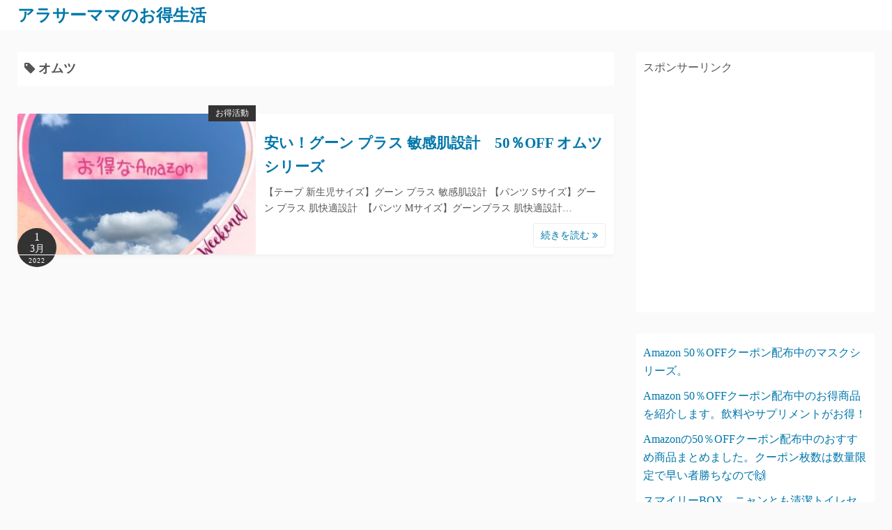

--- FILE ---
content_type: text/html; charset=UTF-8
request_url: http://pueryaman.info/tag/%E3%82%AA%E3%83%A0%E3%83%84/
body_size: 9614
content:
<!DOCTYPE html>
<html lang="ja"
	prefix="og: https://ogp.me/ns#" >
<head>
	<meta charset="UTF-8">
	<meta name="viewport" content="width=device-width,initial-scale=1">
	<title>オムツ - アラサーママのお得生活</title>

		<!-- All in One SEO 4.1.7 -->
		<meta name="robots" content="max-image-preview:large" />
		<link rel="canonical" href="http://pueryaman.info/tag/%E3%82%AA%E3%83%A0%E3%83%84/" />
		<script type="application/ld+json" class="aioseo-schema">
			{"@context":"https:\/\/schema.org","@graph":[{"@type":"WebSite","@id":"http:\/\/pueryaman.info\/#website","url":"http:\/\/pueryaman.info\/","name":"\u30a2\u30e9\u30b5\u30fc\u30de\u30de\u306e\u304a\u5f97\u751f\u6d3b","description":"\u3010\u8caf\u91d1\u30bc\u30ed\u304b\u3089\u30b9\u30bf\u30fc\u30c8\u3011\uff13\u4eba\u80b2\u5150\u4e2d\u306e\u30ef\u30fc\u30de\u30de\u304c\u304a\u5f97\u306b\u66ae\u3089\u3057\u3066\u3086\u308b\u3063\u30681000\u4e07\u5186\u76ee\u6307\u3057\u307e\u3059\u3002","inLanguage":"ja","publisher":{"@id":"http:\/\/pueryaman.info\/#person"}},{"@type":"Person","@id":"http:\/\/pueryaman.info\/#person","name":"\u3077\u3048\u3089","image":{"@type":"ImageObject","@id":"http:\/\/pueryaman.info\/tag\/%E3%82%AA%E3%83%A0%E3%83%84\/#personImage","url":"http:\/\/2.gravatar.com\/avatar\/82e479d0cd0d4baa4f7025ce9b3eba2d?s=96&d=mm&r=g","width":96,"height":96,"caption":"\u3077\u3048\u3089"},"sameAs":["https:\/\/twitter.com\/momotoku8"]},{"@type":"BreadcrumbList","@id":"http:\/\/pueryaman.info\/tag\/%E3%82%AA%E3%83%A0%E3%83%84\/#breadcrumblist","itemListElement":[{"@type":"ListItem","@id":"http:\/\/pueryaman.info\/#listItem","position":1,"item":{"@type":"WebPage","@id":"http:\/\/pueryaman.info\/","name":"\u30db\u30fc\u30e0","description":"\u3010\u8caf\u91d1\u30bc\u30ed\u304b\u3089\u30b9\u30bf\u30fc\u30c8\u3011\uff13\u4eba\u80b2\u5150\u4e2d\u306e\u30ef\u30fc\u30de\u30de\u304c\u304a\u5f97\u306b\u66ae\u3089\u3057\u3066\u3086\u308b\u3063\u30681000\u4e07\u5186\u76ee\u6307\u3057\u307e\u3059\u3002","url":"http:\/\/pueryaman.info\/"},"nextItem":"http:\/\/pueryaman.info\/tag\/%e3%82%aa%e3%83%a0%e3%83%84\/#listItem"},{"@type":"ListItem","@id":"http:\/\/pueryaman.info\/tag\/%e3%82%aa%e3%83%a0%e3%83%84\/#listItem","position":2,"item":{"@type":"WebPage","@id":"http:\/\/pueryaman.info\/tag\/%e3%82%aa%e3%83%a0%e3%83%84\/","name":"\u30aa\u30e0\u30c4","url":"http:\/\/pueryaman.info\/tag\/%e3%82%aa%e3%83%a0%e3%83%84\/"},"previousItem":"http:\/\/pueryaman.info\/#listItem"}]},{"@type":"CollectionPage","@id":"http:\/\/pueryaman.info\/tag\/%E3%82%AA%E3%83%A0%E3%83%84\/#collectionpage","url":"http:\/\/pueryaman.info\/tag\/%E3%82%AA%E3%83%A0%E3%83%84\/","name":"\u30aa\u30e0\u30c4 - \u30a2\u30e9\u30b5\u30fc\u30de\u30de\u306e\u304a\u5f97\u751f\u6d3b","inLanguage":"ja","isPartOf":{"@id":"http:\/\/pueryaman.info\/#website"},"breadcrumb":{"@id":"http:\/\/pueryaman.info\/tag\/%E3%82%AA%E3%83%A0%E3%83%84\/#breadcrumblist"}}]}
		</script>
		<!-- All in One SEO -->

<link rel='dns-prefetch' href='//s.w.org' />
<link rel="alternate" type="application/rss+xml" title="アラサーママのお得生活 &raquo; フィード" href="http://pueryaman.info/feed/" />
<link rel="alternate" type="application/rss+xml" title="アラサーママのお得生活 &raquo; コメントフィード" href="http://pueryaman.info/comments/feed/" />
<link rel="alternate" type="application/rss+xml" title="アラサーママのお得生活 &raquo; オムツ タグのフィード" href="http://pueryaman.info/tag/%e3%82%aa%e3%83%a0%e3%83%84/feed/" />
		<!-- This site uses the Google Analytics by MonsterInsights plugin v8.10.0 - Using Analytics tracking - https://www.monsterinsights.com/ -->
		<!-- Note: MonsterInsights is not currently configured on this site. The site owner needs to authenticate with Google Analytics in the MonsterInsights settings panel. -->
					<!-- No UA code set -->
				<!-- / Google Analytics by MonsterInsights -->
		<script>
window._wpemojiSettings = {"baseUrl":"https:\/\/s.w.org\/images\/core\/emoji\/13.1.0\/72x72\/","ext":".png","svgUrl":"https:\/\/s.w.org\/images\/core\/emoji\/13.1.0\/svg\/","svgExt":".svg","source":{"concatemoji":"http:\/\/pueryaman.info\/wp-includes\/js\/wp-emoji-release.min.js?ver=5.9.12"}};
/*! This file is auto-generated */
!function(e,a,t){var n,r,o,i=a.createElement("canvas"),p=i.getContext&&i.getContext("2d");function s(e,t){var a=String.fromCharCode;p.clearRect(0,0,i.width,i.height),p.fillText(a.apply(this,e),0,0);e=i.toDataURL();return p.clearRect(0,0,i.width,i.height),p.fillText(a.apply(this,t),0,0),e===i.toDataURL()}function c(e){var t=a.createElement("script");t.src=e,t.defer=t.type="text/javascript",a.getElementsByTagName("head")[0].appendChild(t)}for(o=Array("flag","emoji"),t.supports={everything:!0,everythingExceptFlag:!0},r=0;r<o.length;r++)t.supports[o[r]]=function(e){if(!p||!p.fillText)return!1;switch(p.textBaseline="top",p.font="600 32px Arial",e){case"flag":return s([127987,65039,8205,9895,65039],[127987,65039,8203,9895,65039])?!1:!s([55356,56826,55356,56819],[55356,56826,8203,55356,56819])&&!s([55356,57332,56128,56423,56128,56418,56128,56421,56128,56430,56128,56423,56128,56447],[55356,57332,8203,56128,56423,8203,56128,56418,8203,56128,56421,8203,56128,56430,8203,56128,56423,8203,56128,56447]);case"emoji":return!s([10084,65039,8205,55357,56613],[10084,65039,8203,55357,56613])}return!1}(o[r]),t.supports.everything=t.supports.everything&&t.supports[o[r]],"flag"!==o[r]&&(t.supports.everythingExceptFlag=t.supports.everythingExceptFlag&&t.supports[o[r]]);t.supports.everythingExceptFlag=t.supports.everythingExceptFlag&&!t.supports.flag,t.DOMReady=!1,t.readyCallback=function(){t.DOMReady=!0},t.supports.everything||(n=function(){t.readyCallback()},a.addEventListener?(a.addEventListener("DOMContentLoaded",n,!1),e.addEventListener("load",n,!1)):(e.attachEvent("onload",n),a.attachEvent("onreadystatechange",function(){"complete"===a.readyState&&t.readyCallback()})),(n=t.source||{}).concatemoji?c(n.concatemoji):n.wpemoji&&n.twemoji&&(c(n.twemoji),c(n.wpemoji)))}(window,document,window._wpemojiSettings);
</script>
<style>
img.wp-smiley,
img.emoji {
	display: inline !important;
	border: none !important;
	box-shadow: none !important;
	height: 1em !important;
	width: 1em !important;
	margin: 0 0.07em !important;
	vertical-align: -0.1em !important;
	background: none !important;
	padding: 0 !important;
}
</style>
	<link rel='stylesheet' id='wp-block-library-css'  href='http://pueryaman.info/wp-includes/css/dist/block-library/style.min.css?ver=5.9.12' media='all' />
<style id='wp-block-library-theme-inline-css'>
.wp-block-audio figcaption{color:#555;font-size:13px;text-align:center}.is-dark-theme .wp-block-audio figcaption{color:hsla(0,0%,100%,.65)}.wp-block-code>code{font-family:Menlo,Consolas,monaco,monospace;color:#1e1e1e;padding:.8em 1em;border:1px solid #ddd;border-radius:4px}.wp-block-embed figcaption{color:#555;font-size:13px;text-align:center}.is-dark-theme .wp-block-embed figcaption{color:hsla(0,0%,100%,.65)}.blocks-gallery-caption{color:#555;font-size:13px;text-align:center}.is-dark-theme .blocks-gallery-caption{color:hsla(0,0%,100%,.65)}.wp-block-image figcaption{color:#555;font-size:13px;text-align:center}.is-dark-theme .wp-block-image figcaption{color:hsla(0,0%,100%,.65)}.wp-block-pullquote{border-top:4px solid;border-bottom:4px solid;margin-bottom:1.75em;color:currentColor}.wp-block-pullquote__citation,.wp-block-pullquote cite,.wp-block-pullquote footer{color:currentColor;text-transform:uppercase;font-size:.8125em;font-style:normal}.wp-block-quote{border-left:.25em solid;margin:0 0 1.75em;padding-left:1em}.wp-block-quote cite,.wp-block-quote footer{color:currentColor;font-size:.8125em;position:relative;font-style:normal}.wp-block-quote.has-text-align-right{border-left:none;border-right:.25em solid;padding-left:0;padding-right:1em}.wp-block-quote.has-text-align-center{border:none;padding-left:0}.wp-block-quote.is-large,.wp-block-quote.is-style-large,.wp-block-quote.is-style-plain{border:none}.wp-block-search .wp-block-search__label{font-weight:700}.wp-block-group:where(.has-background){padding:1.25em 2.375em}.wp-block-separator{border:none;border-bottom:2px solid;margin-left:auto;margin-right:auto;opacity:.4}.wp-block-separator:not(.is-style-wide):not(.is-style-dots){width:100px}.wp-block-separator.has-background:not(.is-style-dots){border-bottom:none;height:1px}.wp-block-separator.has-background:not(.is-style-wide):not(.is-style-dots){height:2px}.wp-block-table thead{border-bottom:3px solid}.wp-block-table tfoot{border-top:3px solid}.wp-block-table td,.wp-block-table th{padding:.5em;border:1px solid;word-break:normal}.wp-block-table figcaption{color:#555;font-size:13px;text-align:center}.is-dark-theme .wp-block-table figcaption{color:hsla(0,0%,100%,.65)}.wp-block-video figcaption{color:#555;font-size:13px;text-align:center}.is-dark-theme .wp-block-video figcaption{color:hsla(0,0%,100%,.65)}.wp-block-template-part.has-background{padding:1.25em 2.375em;margin-top:0;margin-bottom:0}
</style>
<link rel='stylesheet' id='quads-style-css-css'  href='http://pueryaman.info/wp-content/plugins/quick-adsense-reloaded/includes/gutenberg/dist/blocks.style.build.css?ver=2.0.40.1' media='all' />
<link rel='stylesheet' id='simple_days_style-css'  href='http://pueryaman.info/wp-content/uploads/simple_days_cache/style.min.css?ver=0.9.188' media='all' />
<link rel='stylesheet' id='simple_days_block-css'  href='http://pueryaman.info/wp-content/themes/simple-days/assets/css/block.min.css?ver=5.9.12' media='all' />
<style id='global-styles-inline-css'>
body{--wp--preset--color--black: #000000;--wp--preset--color--cyan-bluish-gray: #abb8c3;--wp--preset--color--white: #ffffff;--wp--preset--color--pale-pink: #f78da7;--wp--preset--color--vivid-red: #cf2e2e;--wp--preset--color--luminous-vivid-orange: #ff6900;--wp--preset--color--luminous-vivid-amber: #fcb900;--wp--preset--color--light-green-cyan: #7bdcb5;--wp--preset--color--vivid-green-cyan: #00d084;--wp--preset--color--pale-cyan-blue: #8ed1fc;--wp--preset--color--vivid-cyan-blue: #0693e3;--wp--preset--color--vivid-purple: #9b51e0;--wp--preset--gradient--vivid-cyan-blue-to-vivid-purple: linear-gradient(135deg,rgba(6,147,227,1) 0%,rgb(155,81,224) 100%);--wp--preset--gradient--light-green-cyan-to-vivid-green-cyan: linear-gradient(135deg,rgb(122,220,180) 0%,rgb(0,208,130) 100%);--wp--preset--gradient--luminous-vivid-amber-to-luminous-vivid-orange: linear-gradient(135deg,rgba(252,185,0,1) 0%,rgba(255,105,0,1) 100%);--wp--preset--gradient--luminous-vivid-orange-to-vivid-red: linear-gradient(135deg,rgba(255,105,0,1) 0%,rgb(207,46,46) 100%);--wp--preset--gradient--very-light-gray-to-cyan-bluish-gray: linear-gradient(135deg,rgb(238,238,238) 0%,rgb(169,184,195) 100%);--wp--preset--gradient--cool-to-warm-spectrum: linear-gradient(135deg,rgb(74,234,220) 0%,rgb(151,120,209) 20%,rgb(207,42,186) 40%,rgb(238,44,130) 60%,rgb(251,105,98) 80%,rgb(254,248,76) 100%);--wp--preset--gradient--blush-light-purple: linear-gradient(135deg,rgb(255,206,236) 0%,rgb(152,150,240) 100%);--wp--preset--gradient--blush-bordeaux: linear-gradient(135deg,rgb(254,205,165) 0%,rgb(254,45,45) 50%,rgb(107,0,62) 100%);--wp--preset--gradient--luminous-dusk: linear-gradient(135deg,rgb(255,203,112) 0%,rgb(199,81,192) 50%,rgb(65,88,208) 100%);--wp--preset--gradient--pale-ocean: linear-gradient(135deg,rgb(255,245,203) 0%,rgb(182,227,212) 50%,rgb(51,167,181) 100%);--wp--preset--gradient--electric-grass: linear-gradient(135deg,rgb(202,248,128) 0%,rgb(113,206,126) 100%);--wp--preset--gradient--midnight: linear-gradient(135deg,rgb(2,3,129) 0%,rgb(40,116,252) 100%);--wp--preset--duotone--dark-grayscale: url('#wp-duotone-dark-grayscale');--wp--preset--duotone--grayscale: url('#wp-duotone-grayscale');--wp--preset--duotone--purple-yellow: url('#wp-duotone-purple-yellow');--wp--preset--duotone--blue-red: url('#wp-duotone-blue-red');--wp--preset--duotone--midnight: url('#wp-duotone-midnight');--wp--preset--duotone--magenta-yellow: url('#wp-duotone-magenta-yellow');--wp--preset--duotone--purple-green: url('#wp-duotone-purple-green');--wp--preset--duotone--blue-orange: url('#wp-duotone-blue-orange');--wp--preset--font-size--small: 13px;--wp--preset--font-size--medium: 20px;--wp--preset--font-size--large: 36px;--wp--preset--font-size--x-large: 42px;}.has-black-color{color: var(--wp--preset--color--black) !important;}.has-cyan-bluish-gray-color{color: var(--wp--preset--color--cyan-bluish-gray) !important;}.has-white-color{color: var(--wp--preset--color--white) !important;}.has-pale-pink-color{color: var(--wp--preset--color--pale-pink) !important;}.has-vivid-red-color{color: var(--wp--preset--color--vivid-red) !important;}.has-luminous-vivid-orange-color{color: var(--wp--preset--color--luminous-vivid-orange) !important;}.has-luminous-vivid-amber-color{color: var(--wp--preset--color--luminous-vivid-amber) !important;}.has-light-green-cyan-color{color: var(--wp--preset--color--light-green-cyan) !important;}.has-vivid-green-cyan-color{color: var(--wp--preset--color--vivid-green-cyan) !important;}.has-pale-cyan-blue-color{color: var(--wp--preset--color--pale-cyan-blue) !important;}.has-vivid-cyan-blue-color{color: var(--wp--preset--color--vivid-cyan-blue) !important;}.has-vivid-purple-color{color: var(--wp--preset--color--vivid-purple) !important;}.has-black-background-color{background-color: var(--wp--preset--color--black) !important;}.has-cyan-bluish-gray-background-color{background-color: var(--wp--preset--color--cyan-bluish-gray) !important;}.has-white-background-color{background-color: var(--wp--preset--color--white) !important;}.has-pale-pink-background-color{background-color: var(--wp--preset--color--pale-pink) !important;}.has-vivid-red-background-color{background-color: var(--wp--preset--color--vivid-red) !important;}.has-luminous-vivid-orange-background-color{background-color: var(--wp--preset--color--luminous-vivid-orange) !important;}.has-luminous-vivid-amber-background-color{background-color: var(--wp--preset--color--luminous-vivid-amber) !important;}.has-light-green-cyan-background-color{background-color: var(--wp--preset--color--light-green-cyan) !important;}.has-vivid-green-cyan-background-color{background-color: var(--wp--preset--color--vivid-green-cyan) !important;}.has-pale-cyan-blue-background-color{background-color: var(--wp--preset--color--pale-cyan-blue) !important;}.has-vivid-cyan-blue-background-color{background-color: var(--wp--preset--color--vivid-cyan-blue) !important;}.has-vivid-purple-background-color{background-color: var(--wp--preset--color--vivid-purple) !important;}.has-black-border-color{border-color: var(--wp--preset--color--black) !important;}.has-cyan-bluish-gray-border-color{border-color: var(--wp--preset--color--cyan-bluish-gray) !important;}.has-white-border-color{border-color: var(--wp--preset--color--white) !important;}.has-pale-pink-border-color{border-color: var(--wp--preset--color--pale-pink) !important;}.has-vivid-red-border-color{border-color: var(--wp--preset--color--vivid-red) !important;}.has-luminous-vivid-orange-border-color{border-color: var(--wp--preset--color--luminous-vivid-orange) !important;}.has-luminous-vivid-amber-border-color{border-color: var(--wp--preset--color--luminous-vivid-amber) !important;}.has-light-green-cyan-border-color{border-color: var(--wp--preset--color--light-green-cyan) !important;}.has-vivid-green-cyan-border-color{border-color: var(--wp--preset--color--vivid-green-cyan) !important;}.has-pale-cyan-blue-border-color{border-color: var(--wp--preset--color--pale-cyan-blue) !important;}.has-vivid-cyan-blue-border-color{border-color: var(--wp--preset--color--vivid-cyan-blue) !important;}.has-vivid-purple-border-color{border-color: var(--wp--preset--color--vivid-purple) !important;}.has-vivid-cyan-blue-to-vivid-purple-gradient-background{background: var(--wp--preset--gradient--vivid-cyan-blue-to-vivid-purple) !important;}.has-light-green-cyan-to-vivid-green-cyan-gradient-background{background: var(--wp--preset--gradient--light-green-cyan-to-vivid-green-cyan) !important;}.has-luminous-vivid-amber-to-luminous-vivid-orange-gradient-background{background: var(--wp--preset--gradient--luminous-vivid-amber-to-luminous-vivid-orange) !important;}.has-luminous-vivid-orange-to-vivid-red-gradient-background{background: var(--wp--preset--gradient--luminous-vivid-orange-to-vivid-red) !important;}.has-very-light-gray-to-cyan-bluish-gray-gradient-background{background: var(--wp--preset--gradient--very-light-gray-to-cyan-bluish-gray) !important;}.has-cool-to-warm-spectrum-gradient-background{background: var(--wp--preset--gradient--cool-to-warm-spectrum) !important;}.has-blush-light-purple-gradient-background{background: var(--wp--preset--gradient--blush-light-purple) !important;}.has-blush-bordeaux-gradient-background{background: var(--wp--preset--gradient--blush-bordeaux) !important;}.has-luminous-dusk-gradient-background{background: var(--wp--preset--gradient--luminous-dusk) !important;}.has-pale-ocean-gradient-background{background: var(--wp--preset--gradient--pale-ocean) !important;}.has-electric-grass-gradient-background{background: var(--wp--preset--gradient--electric-grass) !important;}.has-midnight-gradient-background{background: var(--wp--preset--gradient--midnight) !important;}.has-small-font-size{font-size: var(--wp--preset--font-size--small) !important;}.has-medium-font-size{font-size: var(--wp--preset--font-size--medium) !important;}.has-large-font-size{font-size: var(--wp--preset--font-size--large) !important;}.has-x-large-font-size{font-size: var(--wp--preset--font-size--x-large) !important;}
</style>
<link rel="preload" href="http://pueryaman.info/wp-content/themes/simple-days/assets/css/keyframes.min.css?ver=5.9.12" as="style" />
<link rel='stylesheet' id='simple_days_keyframes-css'  href='http://pueryaman.info/wp-content/themes/simple-days/assets/css/keyframes.min.css?ver=5.9.12' media='all' />
<link rel="preload" href="http://pueryaman.info/wp-content/themes/simple-days/assets/fonts/fontawesome/style.min.css" as="style" />
<link rel='stylesheet' id='font-awesome4-css'  href='http://pueryaman.info/wp-content/themes/simple-days/assets/fonts/fontawesome/style.min.css' media='all' />
<link rel='stylesheet' id='simple_days_plus_style-css'  href='http://pueryaman.info/wp-content/themes/simple-days-plus/style.css?ver=0.0.5' media='all' />
<style id='quads-styles-inline-css'>

    .quads-location ins.adsbygoogle {
        background: transparent !important;
    }
    
    .quads.quads_ad_container { display: grid; grid-template-columns: auto; grid-gap: 10px; padding: 10px; }
    .grid_image{animation: fadeIn 0.5s;-webkit-animation: fadeIn 0.5s;-moz-animation: fadeIn 0.5s;
        -o-animation: fadeIn 0.5s;-ms-animation: fadeIn 0.5s;}
    .quads-ad-label { font-size: 12px; text-align: center; color: #333;}
</style>
<link rel="https://api.w.org/" href="http://pueryaman.info/wp-json/" /><link rel="alternate" type="application/json" href="http://pueryaman.info/wp-json/wp/v2/tags/117" /><link rel="EditURI" type="application/rsd+xml" title="RSD" href="http://pueryaman.info/xmlrpc.php?rsd" />
<link rel="wlwmanifest" type="application/wlwmanifest+xml" href="http://pueryaman.info/wp-includes/wlwmanifest.xml" /> 
<meta name="generator" content="WordPress 5.9.12" />
<script type='text/javascript'>document.cookie = 'quads_browser_width='+screen.width;</script><link rel="icon" href="http://pueryaman.info/wp-content/uploads/2019/02/cropped-CC26F245-DE1F-4566-A7F4-3FF6F9CC96AC-32x32.jpeg" sizes="32x32" />
<link rel="icon" href="http://pueryaman.info/wp-content/uploads/2019/02/cropped-CC26F245-DE1F-4566-A7F4-3FF6F9CC96AC-192x192.jpeg" sizes="192x192" />
<link rel="apple-touch-icon" href="http://pueryaman.info/wp-content/uploads/2019/02/cropped-CC26F245-DE1F-4566-A7F4-3FF6F9CC96AC-180x180.jpeg" />
<meta name="msapplication-TileImage" content="http://pueryaman.info/wp-content/uploads/2019/02/cropped-CC26F245-DE1F-4566-A7F4-3FF6F9CC96AC-270x270.jpeg" />
</head>
<body class="archive tag tag-117 wp-embed-responsive" ontouchstart="">
	<svg xmlns="http://www.w3.org/2000/svg" viewBox="0 0 0 0" width="0" height="0" focusable="false" role="none" style="visibility: hidden; position: absolute; left: -9999px; overflow: hidden;" ><defs><filter id="wp-duotone-dark-grayscale"><feColorMatrix color-interpolation-filters="sRGB" type="matrix" values=" .299 .587 .114 0 0 .299 .587 .114 0 0 .299 .587 .114 0 0 .299 .587 .114 0 0 " /><feComponentTransfer color-interpolation-filters="sRGB" ><feFuncR type="table" tableValues="0 0.49803921568627" /><feFuncG type="table" tableValues="0 0.49803921568627" /><feFuncB type="table" tableValues="0 0.49803921568627" /><feFuncA type="table" tableValues="1 1" /></feComponentTransfer><feComposite in2="SourceGraphic" operator="in" /></filter></defs></svg><svg xmlns="http://www.w3.org/2000/svg" viewBox="0 0 0 0" width="0" height="0" focusable="false" role="none" style="visibility: hidden; position: absolute; left: -9999px; overflow: hidden;" ><defs><filter id="wp-duotone-grayscale"><feColorMatrix color-interpolation-filters="sRGB" type="matrix" values=" .299 .587 .114 0 0 .299 .587 .114 0 0 .299 .587 .114 0 0 .299 .587 .114 0 0 " /><feComponentTransfer color-interpolation-filters="sRGB" ><feFuncR type="table" tableValues="0 1" /><feFuncG type="table" tableValues="0 1" /><feFuncB type="table" tableValues="0 1" /><feFuncA type="table" tableValues="1 1" /></feComponentTransfer><feComposite in2="SourceGraphic" operator="in" /></filter></defs></svg><svg xmlns="http://www.w3.org/2000/svg" viewBox="0 0 0 0" width="0" height="0" focusable="false" role="none" style="visibility: hidden; position: absolute; left: -9999px; overflow: hidden;" ><defs><filter id="wp-duotone-purple-yellow"><feColorMatrix color-interpolation-filters="sRGB" type="matrix" values=" .299 .587 .114 0 0 .299 .587 .114 0 0 .299 .587 .114 0 0 .299 .587 .114 0 0 " /><feComponentTransfer color-interpolation-filters="sRGB" ><feFuncR type="table" tableValues="0.54901960784314 0.98823529411765" /><feFuncG type="table" tableValues="0 1" /><feFuncB type="table" tableValues="0.71764705882353 0.25490196078431" /><feFuncA type="table" tableValues="1 1" /></feComponentTransfer><feComposite in2="SourceGraphic" operator="in" /></filter></defs></svg><svg xmlns="http://www.w3.org/2000/svg" viewBox="0 0 0 0" width="0" height="0" focusable="false" role="none" style="visibility: hidden; position: absolute; left: -9999px; overflow: hidden;" ><defs><filter id="wp-duotone-blue-red"><feColorMatrix color-interpolation-filters="sRGB" type="matrix" values=" .299 .587 .114 0 0 .299 .587 .114 0 0 .299 .587 .114 0 0 .299 .587 .114 0 0 " /><feComponentTransfer color-interpolation-filters="sRGB" ><feFuncR type="table" tableValues="0 1" /><feFuncG type="table" tableValues="0 0.27843137254902" /><feFuncB type="table" tableValues="0.5921568627451 0.27843137254902" /><feFuncA type="table" tableValues="1 1" /></feComponentTransfer><feComposite in2="SourceGraphic" operator="in" /></filter></defs></svg><svg xmlns="http://www.w3.org/2000/svg" viewBox="0 0 0 0" width="0" height="0" focusable="false" role="none" style="visibility: hidden; position: absolute; left: -9999px; overflow: hidden;" ><defs><filter id="wp-duotone-midnight"><feColorMatrix color-interpolation-filters="sRGB" type="matrix" values=" .299 .587 .114 0 0 .299 .587 .114 0 0 .299 .587 .114 0 0 .299 .587 .114 0 0 " /><feComponentTransfer color-interpolation-filters="sRGB" ><feFuncR type="table" tableValues="0 0" /><feFuncG type="table" tableValues="0 0.64705882352941" /><feFuncB type="table" tableValues="0 1" /><feFuncA type="table" tableValues="1 1" /></feComponentTransfer><feComposite in2="SourceGraphic" operator="in" /></filter></defs></svg><svg xmlns="http://www.w3.org/2000/svg" viewBox="0 0 0 0" width="0" height="0" focusable="false" role="none" style="visibility: hidden; position: absolute; left: -9999px; overflow: hidden;" ><defs><filter id="wp-duotone-magenta-yellow"><feColorMatrix color-interpolation-filters="sRGB" type="matrix" values=" .299 .587 .114 0 0 .299 .587 .114 0 0 .299 .587 .114 0 0 .299 .587 .114 0 0 " /><feComponentTransfer color-interpolation-filters="sRGB" ><feFuncR type="table" tableValues="0.78039215686275 1" /><feFuncG type="table" tableValues="0 0.94901960784314" /><feFuncB type="table" tableValues="0.35294117647059 0.47058823529412" /><feFuncA type="table" tableValues="1 1" /></feComponentTransfer><feComposite in2="SourceGraphic" operator="in" /></filter></defs></svg><svg xmlns="http://www.w3.org/2000/svg" viewBox="0 0 0 0" width="0" height="0" focusable="false" role="none" style="visibility: hidden; position: absolute; left: -9999px; overflow: hidden;" ><defs><filter id="wp-duotone-purple-green"><feColorMatrix color-interpolation-filters="sRGB" type="matrix" values=" .299 .587 .114 0 0 .299 .587 .114 0 0 .299 .587 .114 0 0 .299 .587 .114 0 0 " /><feComponentTransfer color-interpolation-filters="sRGB" ><feFuncR type="table" tableValues="0.65098039215686 0.40392156862745" /><feFuncG type="table" tableValues="0 1" /><feFuncB type="table" tableValues="0.44705882352941 0.4" /><feFuncA type="table" tableValues="1 1" /></feComponentTransfer><feComposite in2="SourceGraphic" operator="in" /></filter></defs></svg><svg xmlns="http://www.w3.org/2000/svg" viewBox="0 0 0 0" width="0" height="0" focusable="false" role="none" style="visibility: hidden; position: absolute; left: -9999px; overflow: hidden;" ><defs><filter id="wp-duotone-blue-orange"><feColorMatrix color-interpolation-filters="sRGB" type="matrix" values=" .299 .587 .114 0 0 .299 .587 .114 0 0 .299 .587 .114 0 0 .299 .587 .114 0 0 " /><feComponentTransfer color-interpolation-filters="sRGB" ><feFuncR type="table" tableValues="0.098039215686275 1" /><feFuncG type="table" tableValues="0 0.66274509803922" /><feFuncB type="table" tableValues="0.84705882352941 0.41960784313725" /><feFuncA type="table" tableValues="1 1" /></feComponentTransfer><feComposite in2="SourceGraphic" operator="in" /></filter></defs></svg>	<a class="skip-link screen-reader-text" href="#main_wrap">コンテンツへスキップ</a>
	<input id="t_menu" class="dn" type="checkbox" />

		<header id="h_wrap" class="f_box f_col shadow_box h_sticky">
		
<div id="h_flex" class="wrap_frame f_box f_col110 w100">
	<div id="site_h" class="site_h f_box" role="banner">
		<div class="title_wrap f_box ai_c relative">

			
<div class="title_tag f_box ai_c f_col">
	<div class="site_title f_box ai_c f_col100"><h1 class="title_text fw8"><a href="http://pueryaman.info/" class="" rel="home">アラサーママのお得生活</a></h1></div></div>


		</div>


	</div>


	<div id="nav_h" class="f_box">
		
		<nav class="wrap_frame nav_base nh_con">
					</nav>
			</div>


	

</div>
	</header>
	



	
<div id="main_wrap" class="wrap_frame m_con f_box f_col110 jc_c001">
  <main class="contents index_contents f_box f_wrap flat_list">
    <header class="archive_header shadow_box">
      <h1 class="archive_title fs18"><i class="fa fa-tag" aria-hidden="true"></i> オムツ</h1>    </header>
    
			<article class="post_card f_box f_col100 list_card w100 shadow_box relative post-492 post type-post status-publish format-standard has-post-thumbnail category-1 tag-50off tag-117 tag-118 tag-119 tag-121 tag-107 tag-115 tag-26 tag-111">

				
		<div class="post_card_thum">
			<a href="http://pueryaman.info/2022/03/01/goon/" class="fit_box_img_wrap post_card_thum_img">
				<img src="http://pueryaman.info/wp-content/uploads/2022/02/5795892A-E8A6-4D6F-B162-9663BF8010FE-300x300.jpeg"  width="300" height="300" class="scale_13 trans_10" alt="安い！グーン プラス 敏感肌設計　50％OFF オムツシリーズ" title="安い！グーン プラス 敏感肌設計　50％OFF オムツシリーズ" />			</a>
			<a href="http://pueryaman.info/category/%e3%81%8a%e5%be%97%e6%b4%bb%e5%8b%95/" class="post_card_category fs12 dib absolute non_hover">お得活動</a>
		<div class="post_date_circle fs16 absolute ta_c">
							<span class="day db fs15">1</span>
				<span class="month db fs14">3月</span>
						<span class="year db fs10">2022</span>
		</div>

				</div>
		
				<div class="post_card_meta w100 f_box f_col jc_sa">
					<h2 class="post_card_title"><a href="http://pueryaman.info/2022/03/01/goon/" class="entry_title" title="安い！グーン プラス 敏感肌設計　50％OFF オムツシリーズ">安い！グーン プラス 敏感肌設計　50％OFF オムツシリーズ</a></h2>
					
					<div class="summary">
						【テープ 新生児サイズ】グーン プラス 敏感肌設計 【パンツ Sサイズ】グーン プラス 肌快適設計&nbsp; 【パンツ Mサイズ】グーンプラス 肌快適設計&hellip;
					</div>

											<div class="read_more_box">
							<a href="http://pueryaman.info/2022/03/01/goon/"  class="more_read fs14 dib non_hover trans_10">						続きを読む <i class="fa fa-angle-double-right" aria-hidden="true"></i>						</a>
					</div>
					
			</div>

			
		</article>
		  </main>

  <div id="sidebar_right" class="sidebar f_box f_col101 f_wrap jc_sa">
	<aside id="text-6" class="widget s_widget sr_widget widget_text shadow_box">			<div class="textwidget"><div align="”center”">スポンサーリンク<br />
<scriptasyncsrc="//pagead2.googlesyndication.com/pagead/js/adsbygoogle.js"></script><br />
<!-- 自動サイズ --><br />
<ins class="adsbygoogle" style="display: block;" data-ad-format="auto" data-ad-client="ca-pub-6045514979936943" data-ad-slot="9969213118"></ins><br />
<script>
(adsbygoogle = window.adsbygoogle || []).push({});
</script></div>
</div>
		</aside><aside id="block-4" class="widget s_widget sr_widget widget_block widget_recent_entries shadow_box"><ul class="wp-block-latest-posts__list wp-block-latest-posts"><li><a href="http://pueryaman.info/2022/11/11/amazon-mask/">Amazon 50％OFFクーポン配布中のマスクシリーズ。</a></li>
<li><a href="http://pueryaman.info/2022/11/06/amazon-50off/">Amazon 50％OFFクーポン配布中のお得商品を紹介します。飲料やサプリメントがお得！</a></li>
<li><a href="http://pueryaman.info/2022/11/05/50coupon/">Amazonの50％OFFクーポン配布中のおすすめ商品まとめました。クーポン枚数は数量限定で早い者勝ちなので&#x1f64c;</a></li>
<li><a href="http://pueryaman.info/2022/08/17/smile/">スマイリーBOX　ニャンとも清潔トイレセットの限定カラーが販売中&#x1f431;50％OFFクーポンが配布されているので、クーポンの取得をお忘れなく&#x1f3b5;</a></li>
<li><a href="http://pueryaman.info/2022/08/16/amazon-3/">Amazonサプリメント特集♡50％OFFクーポン配布中のサプリメントを集めました。</a></li>
</ul></aside><aside id="block-5" class="widget s_widget sr_widget widget_block widget_categories shadow_box"><ul class="wp-block-categories-list wp-block-categories">	<li class="cat-item cat-item-138"><a href="http://pueryaman.info/category/amazon/">amazon</a>
</li>
	<li class="cat-item cat-item-1"><a href="http://pueryaman.info/category/%e3%81%8a%e5%be%97%e6%b4%bb%e5%8b%95/">お得活動</a>
</li>
</ul></aside><aside id="text-2" class="widget s_widget sr_widget widget_text shadow_box">			<div class="textwidget"><div align="”center”">スポンサーリンク<br />
<scriptasyncsrc="//pagead2.googlesyndication.com/pagead/js/adsbygoogle.js"></script><br />
<!-- 自動サイズ --><br />
<ins class="adsbygoogle" style="display: block;" data-ad-format="auto" data-ad-client="ca-pub-6045514979936943" data-ad-slot="9969213118"></ins><br />
<script>
(adsbygoogle = window.adsbygoogle || []).push({});
</script></div>
</div>
		</aside><aside id="block-6" class="widget s_widget sr_widget widget_block shadow_box"><ul class="wp-block-page-list"><li class="wp-block-pages-list__item"><a class="wp-block-pages-list__item__link" href="http://pueryaman.info/%e3%80%90%e5%88%9d%e5%bf%83%e8%80%85%e5%90%91%e3%81%91%e3%80%91%e3%83%9d%e3%82%a4%e6%b4%bb%e3%81%ab%e3%81%a4%e3%81%84%e3%81%a6/">【初心者向け】ポイ活について</a></li><li class="wp-block-pages-list__item menu-item-home"><a class="wp-block-pages-list__item__link" href="http://pueryaman.info/%e3%83%96%e3%83%ad%e3%82%b0%e5%86%85%e5%ae%b9%e3%82%92%e3%81%be%e3%81%a8%e3%82%81%e3%81%a6%e3%81%bf%e3%81%be%e3%81%97%e3%81%9f%e2%99%ac/">ぷえらの体験談ブログ</a></li><li class="wp-block-pages-list__item"><a class="wp-block-pages-list__item__link" href="http://pueryaman.info/%e5%88%9d%e3%82%81%e3%81%be%e3%81%97%e3%81%a6%e2%99%ac%e3%81%b7%e3%81%88%e3%82%89%e3%81%a7%e3%81%99%e3%80%82/">初めまして♬ぷえらです。</a></li></ul></aside></div>


</div>


<footer id="site_f">
		<div class="f_widget_wrap">
		<div class="wrap_frame fw_con f_box jc_sb f_wrap f_col100">

			<div class="f_widget_L"><aside id="text-7" class="widget f_widget f_widget_l widget_text shadow_box">			<div class="textwidget"><div align="”center”">スポンサーリンク<br />
<scriptasyncsrc="//pagead2.googlesyndication.com/pagead/js/adsbygoogle.js"></script><br />
<!-- 自動サイズ --><br />
<ins class="adsbygoogle" style="display: block;" data-ad-slot="9969213118" data-ad-client="ca-pub-6045514979936943" data-ad-format="auto"></ins><br />
<script>
(adsbygoogle = window.adsbygoogle || []).push({});
</script></div>
</div>
		</aside><aside id="custom_html-4" class="widget_text widget f_widget f_widget_l widget_custom_html shadow_box"><div class="textwidget custom-html-widget"><center>「スポンサーリンク」</center>
<script async src="//pagead2.googlesyndication.com/pagead/js/adsbygoogle.js"></script>
<!-- 自動サイズ -->
<ins class="adsbygoogle"
     style="display:block"
     data-ad-client="ca-pub-6045514979936943"
     data-ad-slot="9969213118"
     data-ad-format="auto"
     data-full-width-responsive="true"></ins>
<script>
(adsbygoogle = window.adsbygoogle || []).push({});
</script></div></aside></div>

			<div class="f_widget_C"><aside id="custom_html-5" class="widget_text widget f_widget f_widget_c widget_custom_html shadow_box"><div class="textwidget custom-html-widget"><div align="”center”">スポンサーリンク
<script async src="//pagead2.googlesyndication.com/pagead/js/adsbygoogle.js"></script>
<script>
     (adsbygoogle = window.adsbygoogle || []).push({
          google_ad_client: "ca-pub-6045514979936943",
          enable_page_level_ads: true 
     });
</script></div></div></aside><aside id="text-5" class="widget f_widget f_widget_c widget_text shadow_box">			<div class="textwidget"><div align="”center”">スポンサーリンク<br />
<scriptasyncsrc="//pagead2.googlesyndication.com/pagead/js/adsbygoogle.js"></script><br />
<!-- 自動サイズ --><br />
<ins class="adsbygoogle" style="display: block;" data-ad-format="auto" data-ad-client="ca-pub-6045514979936943" data-ad-slot="9969213118"></ins><br />
<script>
(adsbygoogle = window.adsbygoogle || []).push({});
</script></div>
</div>
		</aside></div>

			<div class="f_widget_R"></div>

		</div>

					<a class='to_top non_hover tap_no' href="#"><i class="fa fa-chevron-up" aria-hidden="true"></i></a>
				</div>
		<div class="credit_wrap">
				<div class="wrap_frame credit f_box f_col100 jc_c ai_c">
			<div class="copyright_left">
						<div class="copyright_info f_box jc_c f_wrap jc_fs011">
			<div class="dn"></div>		</div>
		<div class="copyright_wordpress f_box f_wrap jc_fs011">
			<div>Powered by <a href="https://ja.wordpress.org/">WordPress</a></div>
			<div>Theme by <a href="https://dev.back2nature.jp/simple-days/">Simple Days</a></div>
					</div>
					</div>
			<div class="copyright_right">
				<div class="description f_box jc_c f_wrap jc_fe011">【貯金ゼロからスタート】３人育児中のワーママがお得に暮らしてゆるっと1000万円目指します。</div>		<div class="copyright f_wrap f_box jc_c jc_fe011">
			&copy;2026&nbsp; <a href="http://pueryaman.info/">アラサーママのお得生活</a>		</div>
					</div>
		</div>
			</div>
	</footer>
<script src='http://pueryaman.info/wp-includes/js/jquery/jquery.min.js?ver=3.6.0' id='jquery-core-js'></script>
<script src='http://pueryaman.info/wp-includes/js/jquery/jquery-migrate.min.js?ver=3.3.2' id='jquery-migrate-js'></script>
<script src='http://pueryaman.info/wp-content/plugins/quick-adsense-reloaded/assets/js/ads.js?ver=2.0.40.1' id='quads-admin-ads-js'></script>
</body>
</html>


--- FILE ---
content_type: text/html; charset=utf-8
request_url: https://www.google.com/recaptcha/api2/aframe
body_size: 265
content:
<!DOCTYPE HTML><html><head><meta http-equiv="content-type" content="text/html; charset=UTF-8"></head><body><script nonce="PhybqbvMQgthjAryrehnIA">/** Anti-fraud and anti-abuse applications only. See google.com/recaptcha */ try{var clients={'sodar':'https://pagead2.googlesyndication.com/pagead/sodar?'};window.addEventListener("message",function(a){try{if(a.source===window.parent){var b=JSON.parse(a.data);var c=clients[b['id']];if(c){var d=document.createElement('img');d.src=c+b['params']+'&rc='+(localStorage.getItem("rc::a")?sessionStorage.getItem("rc::b"):"");window.document.body.appendChild(d);sessionStorage.setItem("rc::e",parseInt(sessionStorage.getItem("rc::e")||0)+1);localStorage.setItem("rc::h",'1769463105448');}}}catch(b){}});window.parent.postMessage("_grecaptcha_ready", "*");}catch(b){}</script></body></html>